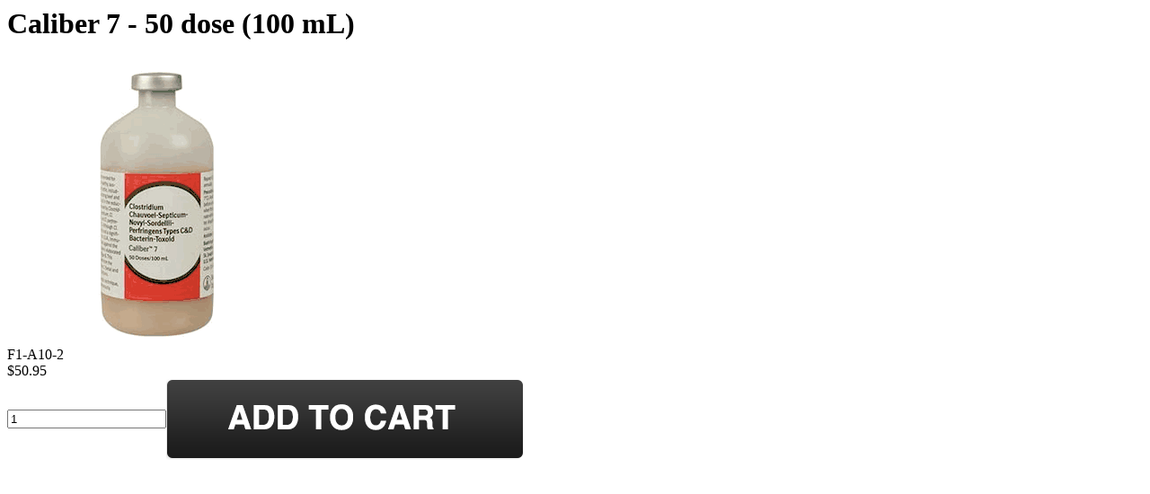

--- FILE ---
content_type: text/html
request_url: https://store.animalhealthusa.com/caliber72.html
body_size: 1896
content:
<!DOCTYPE HTML PUBLIC "-//W3C//DTD HTML 4.01 Transitional//EN">
<html><h1>Caliber 7  -  50 dose (100 mL)</h1><div class="slider prodImages"><div><a href="https://s.turbifycdn.com/aah/yhst-15683259105916/50-dose-100-ml-426.gif"><img src="https://s.turbifycdn.com/aah/yhst-15683259105916/50-dose-100-ml-427.gif" width="334" height="320" border="0" hspace="0" vspace="0" alt="Caliber 7  -  50 dose (100 mL)" /></a></div></div><div class=code>F1-A10-2</div><div class=pr price="50.95"><span class=sale>$50.95</span></div><div class=itemOrderForm><form method="POST" action="https://order.store.turbify.net/yhst-15683259105916/cgi-bin/wg-order?yhst-15683259105916+caliber72"><input name="vwcatalog" type="hidden" value="yhst-15683259105916" /><input name="vwitem" type="hidden" value="caliber72" /><input name="vwquantity" type="number" value="1" maxlength="5" size="3" align="absmiddle" /><input align="absmiddle" type="image" alt="Add to cart" src="https://sep.turbifycdn.com/ay/mobile/i/add-to-cart_2.png" /><input type="hidden" name=".autodone" value="https://store.animalhealthusa.com/caliber72.html" /></form></div><div id=ys_relatedItems></div>
<script type="text/javascript">var PAGE_ATTRS = {'storeId': 'yhst-15683259105916', 'itemId': 'caliber72', 'isOrderable': '1', 'name': 'Caliber 7: Caliber 7  -  50 dose (100 mL)', 'salePrice': '50.95', 'listPrice': '50.95', 'brand': '', 'model': '', 'promoted': '', 'createTime': '1768500012', 'modifiedTime': '1768500012', 'catNamePath': 'Farm & Ranch > Sheep Vaccines > Caliber 7', 'upc': ''};</script><script type="text/javascript">
csell_env = 'ue1';
 var storeCheckoutDomain = 'order.store.turbify.net';
</script>

<script type="text/javascript">
  function toOSTN(node){
    if(node.hasAttributes()){
      for (const attr of node.attributes) {
        node.setAttribute(attr.name,attr.value.replace(/(us-dc1-order|us-dc2-order|order)\.(store|stores)\.([a-z0-9-]+)\.(net|com)/g, storeCheckoutDomain));
      }
    }
  };
  document.addEventListener('readystatechange', event => {
  if(typeof storeCheckoutDomain != 'undefined' && storeCheckoutDomain != "order.store.turbify.net"){
    if (event.target.readyState === "interactive") {
      fromOSYN = document.getElementsByTagName('form');
        for (let i = 0; i < fromOSYN.length; i++) {
          toOSTN(fromOSYN[i]);
        }
      }
    }
  });
</script>
<script type="text/javascript">
// Begin Store Generated Code
 </script> <script type="text/javascript" src="https://s.turbifycdn.com/lq/ult/ylc_1.9.js" ></script> <script type="text/javascript" src="https://s.turbifycdn.com/ae/lib/smbiz/store/csell/beacon-a9518fc6e4.js" >
</script>
<script type="text/javascript">
// Begin Store Generated Code
 csell_page_data = {}; csell_page_rec_data = []; ts='TOK_STORE_ID';
</script>
<script type="text/javascript">
// Begin Store Generated Code
function csell_GLOBAL_INIT_TAG() { var csell_token_map = {}; csell_token_map['TOK_SPACEID'] = '2022276099'; csell_token_map['TOK_URL'] = ''; csell_token_map['TOK_STORE_ID'] = 'yhst-15683259105916'; csell_token_map['TOK_ITEM_ID_LIST'] = 'caliber72'; csell_token_map['TOK_ORDER_HOST'] = 'order.store.turbify.net'; csell_token_map['TOK_BEACON_TYPE'] = 'prod'; csell_token_map['TOK_RAND_KEY'] = 't'; csell_token_map['TOK_IS_ORDERABLE'] = '1';  c = csell_page_data; var x = (typeof storeCheckoutDomain == 'string')?storeCheckoutDomain:'order.store.turbify.net'; var t = csell_token_map; c['s'] = t['TOK_SPACEID']; c['url'] = t['TOK_URL']; c['si'] = t[ts]; c['ii'] = t['TOK_ITEM_ID_LIST']; c['bt'] = t['TOK_BEACON_TYPE']; c['rnd'] = t['TOK_RAND_KEY']; c['io'] = t['TOK_IS_ORDERABLE']; YStore.addItemUrl = 'http%s://'+x+'/'+t[ts]+'/ymix/MetaController.html?eventName.addEvent&cartDS.shoppingcart_ROW0_m_orderItemVector_ROW0_m_itemId=%s&cartDS.shoppingcart_ROW0_m_orderItemVector_ROW0_m_quantity=1&ysco_key_cs_item=1&sectionId=ysco.cart&ysco_key_store_id='+t[ts]; } 
</script>
<script type="text/javascript">
// Begin Store Generated Code
function csell_REC_VIEW_TAG() {  var env = (typeof csell_env == 'string')?csell_env:'prod'; var p = csell_page_data; var a = '/sid='+p['si']+'/io='+p['io']+'/ii='+p['ii']+'/bt='+p['bt']+'-view'+'/en='+env; var r=Math.random(); YStore.CrossSellBeacon.renderBeaconWithRecData(p['url']+'/p/s='+p['s']+'/'+p['rnd']+'='+r+a); } 
</script>
<script type="text/javascript">
// Begin Store Generated Code
var csell_token_map = {}; csell_token_map['TOK_PAGE'] = 'p'; csell_token_map['TOK_CURR_SYM'] = '$'; csell_token_map['TOK_WS_URL'] = 'https://yhst-15683259105916.csell.store.turbify.net/cs/recommend?itemids=caliber72&location=p'; csell_token_map['TOK_SHOW_CS_RECS'] = 'false';  var t = csell_token_map; csell_GLOBAL_INIT_TAG(); YStore.page = t['TOK_PAGE']; YStore.currencySymbol = t['TOK_CURR_SYM']; YStore.crossSellUrl = t['TOK_WS_URL']; YStore.showCSRecs = t['TOK_SHOW_CS_RECS']; </script> <script type="text/javascript" src="https://s.turbifycdn.com/ae/store/secure/recs-1.3.2.2.js" ></script> <script type="text/javascript" >
</script>
</html>
<!-- html102.prod.store.e1a.lumsb.com Sat Jan 17 17:49:39 PST 2026 -->
